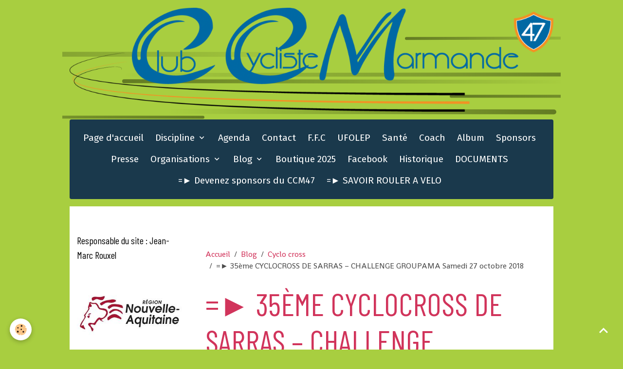

--- FILE ---
content_type: text/html; charset=UTF-8
request_url: http://www.ccmarmande47.fr/blog/cyclo-cross/35eme-cyclocross-de-sarras-challenge-groupama-samedi-27-octobre-2018.html
body_size: 85801
content:

<!DOCTYPE html>
<html lang="fr">
    <head>
        <title>=►  35ème CYCLOCROSS DE SARRAS – CHALLENGE GROUPAMA  Samedi 27 octobre 2018</title>
        <meta name="theme-color" content="rgb(26, 57, 76)">
        <meta name="msapplication-navbutton-color" content="rgb(26, 57, 76)">
        <!-- METATAGS -->
        <!-- rebirth / basic -->
<!--[if IE]>
<meta http-equiv="X-UA-Compatible" content="IE=edge">
<![endif]-->
<meta charset="utf-8">
<meta name="viewport" content="width=device-width, initial-scale=1, shrink-to-fit=no">
    <link href="//www.ccmarmande47.fr/themes/designlines/blogpost/cyclo-cross/35eme-cyclocross-de-sarras-challenge-groupama-samedi-27-octobre-2018.css?v=1623410249" rel="stylesheet">
    <meta property="og:title" content="=►  35ème CYCLOCROSS DE SARRAS – CHALLENGE GROUPAMA  Samedi 27 octobre 2018">
    <meta property="og:url" content="http://www.ccmarmande47.fr/blog/cyclo-cross/35eme-cyclocross-de-sarras-challenge-groupama-samedi-27-octobre-2018.html">
    <meta property="og:type" content="website">
    <link rel="image_src" href="http://www.ccmarmande47.fr/medias/images/2-456.jpg">
    <meta property="og:image" content="http://www.ccmarmande47.fr/medias/images/2-456.jpg">
    <link rel="canonical" href="http://www.ccmarmande47.fr/blog/cyclo-cross/35eme-cyclocross-de-sarras-challenge-groupama-samedi-27-octobre-2018.html">
<meta name="generator" content="e-monsite (e-monsite.com)">


<link href="https://fonts.googleapis.com/css?family=Shanti:300,400,700%7CFira%20Sans:300,400,700%7CBarlow%20Condensed:300,400,700&amp;display=swap" rel="stylesheet">

    
    <link rel="preconnect" href="https://fonts.googleapis.com">
    <link rel="preconnect" href="https://fonts.gstatic.com" crossorigin="anonymous">
    <link href="https://fonts.googleapis.com/css?family=Fira Sans:300,300italic,400,400italic,700,700italic&display=swap" rel="stylesheet">

<link href="//www.ccmarmande47.fr/themes/combined.css?v=6_1642769533_104" rel="stylesheet">


<link rel="preload" href="//www.ccmarmande47.fr/medias/static/themes/bootstrap_v4/js/jquery-3.6.3.min.js?v=26012023" as="script">
<script src="//www.ccmarmande47.fr/medias/static/themes/bootstrap_v4/js/jquery-3.6.3.min.js?v=26012023"></script>
<link rel="preload" href="//www.ccmarmande47.fr/medias/static/themes/bootstrap_v4/js/popper.min.js?v=31012023" as="script">
<script src="//www.ccmarmande47.fr/medias/static/themes/bootstrap_v4/js/popper.min.js?v=31012023"></script>
<link rel="preload" href="//www.ccmarmande47.fr/medias/static/themes/bootstrap_v4/js/bootstrap.min.js?v=31012023" as="script">
<script src="//www.ccmarmande47.fr/medias/static/themes/bootstrap_v4/js/bootstrap.min.js?v=31012023"></script>
<script src="//www.ccmarmande47.fr/themes/combined.js?v=6_1642769533_104&lang=fr"></script>
<script type="application/ld+json">
    {
        "@context" : "https://schema.org/",
        "@type" : "WebSite",
        "name" : "..",
        "url" : "http://www.ccmarmande47.fr/"
    }
</script>




        <!-- //METATAGS -->
            <script src="//www.ccmarmande47.fr/medias/static/js/rgpd-cookies/jquery.rgpd-cookies.js?v=751"></script>
    <script>
                                    $(document).ready(function() {
            $.RGPDCookies({
                theme: 'bootstrap_v4',
                site: 'www.ccmarmande47.fr',
                privacy_policy_link: '/about/privacypolicy/',
                cookies: [{"id":null,"favicon_url":"https:\/\/ssl.gstatic.com\/analytics\/20210414-01\/app\/static\/analytics_standard_icon.png","enabled":true,"model":"google_analytics","title":"Google Analytics","short_description":"Permet d'analyser les statistiques de consultation de notre site","long_description":"Indispensable pour piloter notre site internet, il permet de mesurer des indicateurs comme l\u2019affluence, les produits les plus consult\u00e9s, ou encore la r\u00e9partition g\u00e9ographique des visiteurs.","privacy_policy_url":"https:\/\/support.google.com\/analytics\/answer\/6004245?hl=fr","slug":"google-analytics"},{"id":null,"favicon_url":"","enabled":true,"model":"addthis","title":"AddThis","short_description":"Partage social","long_description":"Nous utilisons cet outil afin de vous proposer des liens de partage vers des plateformes tiers comme Twitter, Facebook, etc.","privacy_policy_url":"https:\/\/www.oracle.com\/legal\/privacy\/addthis-privacy-policy.html","slug":"addthis"}],
                modal_title: 'Gestion\u0020des\u0020cookies',
                modal_description: 'd\u00E9pose\u0020des\u0020cookies\u0020pour\u0020am\u00E9liorer\u0020votre\u0020exp\u00E9rience\u0020de\u0020navigation,\nmesurer\u0020l\u0027audience\u0020du\u0020site\u0020internet,\u0020afficher\u0020des\u0020publicit\u00E9s\u0020personnalis\u00E9es,\nr\u00E9aliser\u0020des\u0020campagnes\u0020cibl\u00E9es\u0020et\u0020personnaliser\u0020l\u0027interface\u0020du\u0020site.',
                privacy_policy_label: 'Consulter\u0020la\u0020politique\u0020de\u0020confidentialit\u00E9',
                check_all_label: 'Tout\u0020cocher',
                refuse_button: 'Refuser',
                settings_button: 'Param\u00E9trer',
                accept_button: 'Accepter',
                callback: function() {
                    // website google analytics case (with gtag), consent "on the fly"
                    if ('gtag' in window && typeof window.gtag === 'function') {
                        if (window.jsCookie.get('rgpd-cookie-google-analytics') === undefined
                            || window.jsCookie.get('rgpd-cookie-google-analytics') === '0') {
                            gtag('consent', 'update', {
                                'ad_storage': 'denied',
                                'analytics_storage': 'denied'
                            });
                        } else {
                            gtag('consent', 'update', {
                                'ad_storage': 'granted',
                                'analytics_storage': 'granted'
                            });
                        }
                    }
                }
            });
        });
    </script>
        <script async src="https://www.googletagmanager.com/gtag/js?id=G-4VN4372P6E"></script>
<script>
    window.dataLayer = window.dataLayer || [];
    function gtag(){dataLayer.push(arguments);}
    
    gtag('consent', 'default', {
        'ad_storage': 'denied',
        'analytics_storage': 'denied'
    });
    
    gtag('js', new Date());
    gtag('config', 'G-4VN4372P6E');
</script>

                        <script src="//www.ccmarmande47.fr/medias/static/themes/ems_framework/js/masonry.pkgd.min.js"></script>
        <script src="//www.ccmarmande47.fr/medias/static/themes/ems_framework/js/imagesloaded.pkgd.min.js"></script>
                            </head>
    <body id="blog_run_cyclo-cross_35eme-cyclocross-de-sarras-challenge-groupama-samedi-27-octobre-2018" data-template="default">
        

                <!-- BRAND TOP -->
                                                                                                                <div id="brand-top-wrapper" class="container contains-brand d-flex justify-content-center">
                                    <a class="top-brand d-block text-center mr-0" href="http://www.ccmarmande47.fr/">
                                                    <img src="http://www.ccmarmande47.fr/medias/site/logos/logo-quadri.png" alt="ccmarmande" class="img-fluid brand-logo d-inline-block">
                                                                            <span class="brand-titles d-lg-flex flex-column mb-0">
                                <span class="brand-title d-none">..</span>
                                                    </span>
                                            </a>
                            </div>
        
        <!-- NAVBAR -->
                                                                                                                                    <nav class="navbar navbar-expand-lg container radius" id="navbar" data-animation="sliding">
                                            <button id="buttonBurgerMenu" title="BurgerMenu" class="navbar-toggler collapsed" type="button" data-toggle="collapse" data-target="#menu">
                    <span></span>
                    <span></span>
                    <span></span>
                    <span></span>
                </button>
                <div class="collapse navbar-collapse flex-lg-grow-0 mx-lg-auto" id="menu">
                                                                                                                <ul class="navbar-nav navbar-menu nav-all nav-all-center">
                                                                                                                                                                                            <li class="nav-item" data-index="1">
                            <a class="nav-link" href="http://www.ccmarmande47.fr/">
                                                                Page d'accueil
                            </a>
                                                                                </li>
                                                                                                                                                                                                                                                                            <li class="nav-item dropdown" data-index="2">
                            <a class="nav-link dropdown-toggle" href="http://www.ccmarmande47.fr/pages/discipline-2/">
                                                                Discipline
                            </a>
                                                                                        <div class="collapse dropdown-menu">
                                    <ul class="list-unstyled">
                                                                                                                                                                                                                                                                    <li>
                                                <a class="dropdown-item" href="http://www.ccmarmande47.fr/pages/discipline-2/ecole-de-velo.html">
                                                    école de vélo
                                                </a>
                                                                                                                                            </li>
                                                                                                                                                                                                                                                                    <li>
                                                <a class="dropdown-item" href="http://www.ccmarmande47.fr/pages/discipline-2/route.html">
                                                    route
                                                </a>
                                                                                                                                            </li>
                                                                                                                                                                                                                                                                    <li>
                                                <a class="dropdown-item" href="http://www.ccmarmande47.fr/pages/discipline-2/piste.html">
                                                    Piste
                                                </a>
                                                                                                                                            </li>
                                                                                                                                                                                                                                                                    <li>
                                                <a class="dropdown-item" href="http://www.ccmarmande47.fr/pages/discipline-2/cyclo-cross.html">
                                                    Cyclo-cross
                                                </a>
                                                                                                                                            </li>
                                                                                                                                                                                                                                                                    <li>
                                                <a class="dropdown-item" href="http://www.ccmarmande47.fr/pages/discipline-2/vtt.html">
                                                    VTT
                                                </a>
                                                                                                                                            </li>
                                                                                                                                                                                                                                                                    <li>
                                                <a class="dropdown-item" href="http://www.ccmarmande47.fr/pages/discipline-2/bmx.html">
                                                    BMX
                                                </a>
                                                                                                                                            </li>
                                                                                                                                                                                                                                                                    <li>
                                                <a class="dropdown-item" href="http://www.ccmarmande47.fr/pages/discipline-2/cyclo.html">
                                                    Cyclo
                                                </a>
                                                                                                                                            </li>
                                                                                <li class="dropdown-menu-root">
                                            <a class="dropdown-item" href="http://www.ccmarmande47.fr/pages/discipline-2/">Discipline</a>
                                        </li>
                                    </ul>
                                </div>
                                                    </li>
                                                                                                                                                                                            <li class="nav-item" data-index="3">
                            <a class="nav-link" href="http://www.ccmarmande47.fr/agenda/">
                                                                Agenda
                            </a>
                                                                                </li>
                                                                                                                                                                                            <li class="nav-item" data-index="4">
                            <a class="nav-link" href="http://www.ccmarmande47.fr/contact/">
                                                                Contact
                            </a>
                                                                                </li>
                                                                                                                                                                                            <li class="nav-item" data-index="5">
                            <a class="nav-link" href="http://www.ffc.fr/" onclick="window.open(this.href);return false;">
                                                                F.F.C
                            </a>
                                                                                </li>
                                                                                                                                                                                            <li class="nav-item" data-index="6">
                            <a class="nav-link" href="http://www.cd.ufolep.org/gironde/gironde_a/cms/index_public.php?us_action=show_note_site&login_off=1&ui_id_site=1" onclick="window.open(this.href);return false;">
                                                                UFOLEP
                            </a>
                                                                                </li>
                                                                                                                                                                                            <li class="nav-item" data-index="7">
                            <a class="nav-link" href="http://www.ccmarmande47.fr/pages/sante/">
                                                                Santé
                            </a>
                                                                                </li>
                                                                                                                                                                                            <li class="nav-item" data-index="8">
                            <a class="nav-link" href="http://www.ccmarmande47.fr/pages/coach/">
                                                                Coach
                            </a>
                                                                                </li>
                                                                                                                                                                                            <li class="nav-item" data-index="9">
                            <a class="nav-link" href="http://www.ccmarmande47.fr/album-photos/">
                                                                Album
                            </a>
                                                                                </li>
                                                                                                                                                                                            <li class="nav-item" data-index="10">
                            <a class="nav-link" href="http://www.ccmarmande47.fr/pages/sponsors/s.html">
                                                                Sponsors
                            </a>
                                                                                </li>
                                                                                                                                                                                            <li class="nav-item" data-index="11">
                            <a class="nav-link" href="http://www.ccmarmande47.fr/pages/presse/">
                                                                Presse
                            </a>
                                                                                </li>
                                                                                                                                                                                                                                                                            <li class="nav-item dropdown" data-index="12">
                            <a class="nav-link dropdown-toggle" href="http://www.ccmarmande47.fr/pages/organisations/">
                                                                Organisations
                            </a>
                                                                                        <div class="collapse dropdown-menu">
                                    <ul class="list-unstyled">
                                                                                                                                                                                                                                                                    <li>
                                                <a class="dropdown-item" href="http://www.ccmarmande47.fr/pages/organisations/-la-tomate-cyclo-marmande.html">
                                                    =► La Tomate Cyclo Marmande 20
                                                </a>
                                                                                                                                            </li>
                                                                                                                                                                                                                                                                    <li>
                                                <a class="dropdown-item" href="http://www.ccmarmande47.fr/pages/organisations/-74eme-grand-prix-de-la-tomate-souvenir-marino-verardo.html">
                                                    =► 74ème Grand Prix de la Toma
                                                </a>
                                                                                                                                            </li>
                                                                                                                                                                                                                                                                    <li>
                                                <a class="dropdown-item" href="http://www.ccmarmande47.fr/pages/organisations/championnat-regional-des-feminines.html">
                                                    =►Championnat des Féminines
                                                </a>
                                                                                                                                            </li>
                                                                                                                                                                                                                                                                    <li>
                                                <a class="dropdown-item" href="http://www.ccmarmande47.fr/pages/organisations/-marmande-val-de-garonne-classic-souvenir-remi-bottechia-2025.html">
                                                    =► Marmande Val de Garonne Cla
                                                </a>
                                                                                                                                            </li>
                                                                                                                                                                                                                                                                    <li>
                                                <a class="dropdown-item" href="http://www.ccmarmande47.fr/pages/organisations/championnat-nouvelle-aquitaine-de-l-avenir.html">
                                                    =► Championnat Nouvelle Aquita
                                                </a>
                                                                                                                                            </li>
                                                                                                                                                                                                                                                                    <li>
                                                <a class="dropdown-item" href="http://www.ccmarmande47.fr/pages/organisations/-marmande-val-de-garonne-classic-souvenir-remi-bottechia-2024.html">
                                                    =► Marmande Val de Garonne Cla
                                                </a>
                                                                                                                                            </li>
                                                                                                                                                                                                                                                                    <li>
                                                <a class="dropdown-item" href="http://www.ccmarmande47.fr/pages/organisations/classements-souvenir-remi-bottechia-2023.html">
                                                    =►Classements Souvenir Rémi-Bo
                                                </a>
                                                                                                                                            </li>
                                                                                                                                                                                                                                                                    <li>
                                                <a class="dropdown-item" href="http://www.ccmarmande47.fr/pages/organisations/marmande-val-de-garonne-classique-souvenir-remi-bottechia-2023-1.html">
                                                    =►  Val de Garonne Classi
                                                </a>
                                                                                                                                            </li>
                                                                                                                                                                                                                                                                    <li>
                                                <a class="dropdown-item" href="http://www.ccmarmande47.fr/pages/organisations/72eme-grand-prix-de-la-tomate-souvenir-marino-verardo.html">
                                                    72ème Grand Prix de la Tomate-
                                                </a>
                                                                                                                                            </li>
                                                                                                                                                                                                                                                                    <li>
                                                <a class="dropdown-item" href="http://www.ccmarmande47.fr/pages/organisations/marmande-val-de-garonne-classique-souvenir-remi-bottechia-2023.html">
                                                    Marmande Val de Garonne Classi
                                                </a>
                                                                                                                                            </li>
                                                                                                                                                                                                                                                                    <li>
                                                <a class="dropdown-item" href="http://www.ccmarmande47.fr/pages/organisations/marmande-val-de-garonne-classic-souvenir-remi-bottechia-2022.html">
                                                    =► Marmande Val de Garonne Cla
                                                </a>
                                                                                                                                            </li>
                                                                                                                                                                                                                                                                    <li>
                                                <a class="dropdown-item" href="http://www.ccmarmande47.fr/pages/organisations/70eme-grand-prix-de-la-tomate-souvenir-marino-verardo.html">
                                                    70ème Grand Prix de la Tomate-
                                                </a>
                                                                                                                                            </li>
                                                                                                                                                                                                                                                                    <li>
                                                <a class="dropdown-item" href="http://www.ccmarmande47.fr/pages/organisations/5eme-marmande-val-de-garonne-classic-souvenir-remi-bottechia.html">
                                                    =►5ème Marmande Val de Garonne
                                                </a>
                                                                                                                                            </li>
                                                                                                                                                                                                                                                                    <li>
                                                <a class="dropdown-item" href="http://www.ccmarmande47.fr/pages/organisations/compte-rendu-de-la-97eme-assemblee-generale-annuelle.html">
                                                    =► COMPTE-RENDU DE LA 97ème AS
                                                </a>
                                                                                                                                            </li>
                                                                                                                                                                                                                                                                    <li>
                                                <a class="dropdown-item" href="http://www.ccmarmande47.fr/pages/organisations/67eme-grand-prix-de-la-tomate-finale-de-la-coupe-de-france-dn3.html">
                                                    =►  67ème Grand Prix de la Tom
                                                </a>
                                                                                                                                            </li>
                                                                                                                                                                                                                                                                    <li>
                                                <a class="dropdown-item" href="http://www.ccmarmande47.fr/pages/organisations/32eme-championnat-du-monde-des-boulangers-patissiers-et-confiseurs.html">
                                                    32ème championnat du monde des
                                                </a>
                                                                                                                                            </li>
                                                                                                                                                                                                                                                                    <li>
                                                <a class="dropdown-item" href="http://www.ccmarmande47.fr/pages/organisations/prix-de-longueville-18-mars-2018.html">
                                                    =► Prix de Longueville - 18 ma
                                                </a>
                                                                                                                                            </li>
                                                                                                                                                                                                                                                                    <li>
                                                <a class="dropdown-item" href="http://www.ccmarmande47.fr/pages/organisations/marmande-val-de-garonne-classic-1.html">
                                                    =► Marmande Val de Garonne Cla
                                                </a>
                                                                                                                                            </li>
                                                                                                                                                                                                                                                                    <li>
                                                <a class="dropdown-item" href="http://www.ccmarmande47.fr/pages/organisations/94eme-assemblee-generale-du-ccm47-samedi-18-novembre-2017.html">
                                                    =► 94ème ASSEMBLEE GENERALE DU
                                                </a>
                                                                                                                                            </li>
                                                                                                                                                                                                                                                                    <li>
                                                <a class="dropdown-item" href="http://www.ccmarmande47.fr/pages/organisations/66eme-gp-de-la-tomate.html">
                                                    =► 66ème GP de la Tomate - 10
                                                </a>
                                                                                                                                            </li>
                                                                                                                                                                                                                                                                    <li>
                                                <a class="dropdown-item" href="http://www.ccmarmande47.fr/pages/organisations/2eme-souvenir-remy-bottechia-coupe-d-aquitaine-21-mai-2017.html">
                                                    =► 2ème SOUVENIR REMI BOTTECHI
                                                </a>
                                                                                                                                            </li>
                                                                                                                                                                                                                                                                    <li>
                                                <a class="dropdown-item" href="http://www.ccmarmande47.fr/pages/organisations/tombola.html">
                                                    TOMBOLA
                                                </a>
                                                                                                                                            </li>
                                                                                                                                                                                                                                                                    <li>
                                                <a class="dropdown-item" href="http://www.ccmarmande47.fr/pages/organisations/65-eme-grand-prix-de-la-tomate-souvenir-marino-verardo.html">
                                                    65 ème Grand Prix de la Tomate
                                                </a>
                                                                                                                                            </li>
                                                                                                                                                                                                                                                                    <li>
                                                <a class="dropdown-item" href="http://www.ccmarmande47.fr/pages/organisations/championnat-d-aquitaine-des-jeunes-2016.html">
                                                    Championnat d'Aquitaine des je
                                                </a>
                                                                                                                                            </li>
                                                                                                                                                                                                                                                                    <li>
                                                <a class="dropdown-item" href="http://www.ccmarmande47.fr/pages/organisations/les-actions.html">
                                                    Rassemblement du CCMarmande47
                                                </a>
                                                                                                                                            </li>
                                                                                                                                                                                                                                                                    <li>
                                                <a class="dropdown-item" href="http://www.ccmarmande47.fr/pages/organisations/cope-d-aquitaine-de-bmx.html">
                                                    Cope d'Aquitaine de BMX
                                                </a>
                                                                                                                                            </li>
                                                                                                                                                                                                                                                                    <li>
                                                <a class="dropdown-item" href="http://www.ccmarmande47.fr/pages/organisations/la-reole.html">
                                                    La Réole
                                                </a>
                                                                                                                                            </li>
                                                                                                                                                                                                                                                                    <li>
                                                <a class="dropdown-item" href="http://www.ccmarmande47.fr/pages/organisations/cyclocross-saint-pardoux-du-breuil-9-12-2017-1.html">
                                                    =► Cyclocross Saint Pardoux du
                                                </a>
                                                                                                                                            </li>
                                                                                                                                                                                                                                                                    <li>
                                                <a class="dropdown-item" href="http://www.ccmarmande47.fr/pages/organisations/page.html">
                                                    Grand Prix de Leyritz-Moncassi
                                                </a>
                                                                                                                                            </li>
                                                                                <li class="dropdown-menu-root">
                                            <a class="dropdown-item" href="http://www.ccmarmande47.fr/pages/organisations/">Organisations</a>
                                        </li>
                                    </ul>
                                </div>
                                                    </li>
                                                                                                                                                                                                                                                                            <li class="nav-item dropdown" data-index="13">
                            <a class="nav-link dropdown-toggle" href="http://www.ccmarmande47.fr/blog/">
                                                                Blog
                            </a>
                                                                                        <div class="collapse dropdown-menu">
                                    <ul class="list-unstyled">
                                                                                                                                                                                                                                                                    <li>
                                                <a class="dropdown-item" href="http://www.ccmarmande47.fr/blog/ecole-de-velo/">
                                                    école de vélo
                                                </a>
                                                                                                                                            </li>
                                                                                                                                                                                                                                                                    <li>
                                                <a class="dropdown-item" href="http://www.ccmarmande47.fr/blog/l-association/">
                                                    Route
                                                </a>
                                                                                                                                            </li>
                                                                                                                                                                                                                                                                    <li>
                                                <a class="dropdown-item" href="http://www.ccmarmande47.fr/blog/piste/">
                                                    Piste
                                                </a>
                                                                                                                                            </li>
                                                                                                                                                                                                                                                                    <li>
                                                <a class="dropdown-item" href="http://www.ccmarmande47.fr/blog/vtt/">
                                                    VTT
                                                </a>
                                                                                                                                            </li>
                                                                                                                                                                                                                                                                    <li>
                                                <a class="dropdown-item" href="http://www.ccmarmande47.fr/blog/bmx/">
                                                    BMX
                                                </a>
                                                                                                                                            </li>
                                                                                                                                                                                                                                                                    <li>
                                                <a class="dropdown-item" href="http://www.ccmarmande47.fr/blog/cyclo-cross/">
                                                    Cyclo cross
                                                </a>
                                                                                                                                            </li>
                                                                                                                                                                                                                                                                    <li>
                                                <a class="dropdown-item" href="http://www.ccmarmande47.fr/blog/cyclo/">
                                                    Cyclo
                                                </a>
                                                                                                                                            </li>
                                                                                                                                                                                                                                                                    <li>
                                                <a class="dropdown-item" href="http://www.ccmarmande47.fr/blog/gravel/">
                                                    Gravel
                                                </a>
                                                                                                                                            </li>
                                                                                                                                                                                                                                                                    <li>
                                                <a class="dropdown-item" href="http://www.ccmarmande47.fr/blog/en-bref/">
                                                    En bref
                                                </a>
                                                                                                                                            </li>
                                                                                                                                                                                                                                                                    <li>
                                                <a class="dropdown-item" href="http://www.ccmarmande47.fr/blog/humour/">
                                                    HUMOUR
                                                </a>
                                                                                                                                            </li>
                                                                                                                                                                                                                                                                    <li>
                                                <a class="dropdown-item" href="http://www.ccmarmande47.fr/blog/ufolep/">
                                                    UFOLEP
                                                </a>
                                                                                                                                            </li>
                                                                                                                                                                                                                                                                    <li>
                                                <a class="dropdown-item" href="http://www.ccmarmande47.fr/blog/vtt-trial/">
                                                    VTT TRIAL
                                                </a>
                                                                                                                                            </li>
                                                                                                                                                                                                                                                                    <li>
                                                <a class="dropdown-item" href="http://www.ccmarmande47.fr/blog/presse/">
                                                    Presse
                                                </a>
                                                                                                                                            </li>
                                                                                                                                                                                                                                                                    <li>
                                                <a class="dropdown-item" href="http://www.ccmarmande47.fr/blog/coach/">
                                                    Coach
                                                </a>
                                                                                                                                            </li>
                                                                                                                                                                                                                                                                    <li>
                                                <a class="dropdown-item" href="http://www.ccmarmande47.fr/blog/sante/">
                                                    Santé
                                                </a>
                                                                                                                                            </li>
                                                                                <li class="dropdown-menu-root">
                                            <a class="dropdown-item" href="http://www.ccmarmande47.fr/blog/">Blog</a>
                                        </li>
                                    </ul>
                                </div>
                                                    </li>
                                                                                                                                                                                            <li class="nav-item" data-index="14">
                            <a class="nav-link" href="http://www.ccmarmande47.fr/pages/conseil-administration.html">
                                                                Boutique 2025
                            </a>
                                                                                </li>
                                                                                                                                                                                            <li class="nav-item" data-index="15">
                            <a class="nav-link" href="https://www.facebook.com/profile.php?id=100057549964871">
                                                                Facebook
                            </a>
                                                                                </li>
                                                                                                                                                                                            <li class="nav-item" data-index="16">
                            <a class="nav-link" href="http://www.ccmarmande47.fr/pages/historique.html">
                                                                Historique
                            </a>
                                                                                </li>
                                                                                                                                                                                            <li class="nav-item" data-index="17">
                            <a class="nav-link" href="http://www.ccmarmande47.fr/pages/documents/">
                                                                DOCUMENTS
                            </a>
                                                                                </li>
                                                                                                                                                                                            <li class="nav-item" data-index="18">
                            <a class="nav-link" href="http://www.ccmarmande47.fr/pages/sponsors/devenez-sponsor-du-ccm47.html">
                                                                =► Devenez sponsors du CCM47
                            </a>
                                                                                </li>
                                                                                                                                                                                            <li class="nav-item" data-index="19">
                            <a class="nav-link" href="http://www.ccmarmande47.fr/pages/savoir-rouler-a-velo.html">
                                                                =► SAVOIR ROULER A VELO
                            </a>
                                                                                </li>
                                    </ul>
            
                                    
                    
                                        
                    
                                    </div>
                    </nav>

        <!-- HEADER -->
                                                                            <header id="header" class="margin-top">
                                </header>
                <!-- //HEADER -->

        <!-- WRAPPER -->
                                                                                                            <div id="wrapper" class="container radius-bottom">

                        <div class="row">
                            <main id="main" class="col-lg-9 order-lg-2">

                                                                            <ol class="breadcrumb">
                                    <li class="breadcrumb-item"><a href="http://www.ccmarmande47.fr">Accueil</a></li>
                                                <li class="breadcrumb-item"><a href="http://www.ccmarmande47.fr/blog/">Blog</a></li>
                                                <li class="breadcrumb-item"><a href="http://www.ccmarmande47.fr/blog/cyclo-cross/">Cyclo cross</a></li>
                                                <li class="breadcrumb-item active">=►  35ème CYCLOCROSS DE SARRAS – CHALLENGE GROUPAMA  Samedi 27 octobre 2018</li>
                        </ol>

    <script type="application/ld+json">
        {
            "@context": "https://schema.org",
            "@type": "BreadcrumbList",
            "itemListElement": [
                                {
                    "@type": "ListItem",
                    "position": 1,
                    "name": "Accueil",
                    "item": "http://www.ccmarmande47.fr"
                  },                                {
                    "@type": "ListItem",
                    "position": 2,
                    "name": "Blog",
                    "item": "http://www.ccmarmande47.fr/blog/"
                  },                                {
                    "@type": "ListItem",
                    "position": 3,
                    "name": "Cyclo cross",
                    "item": "http://www.ccmarmande47.fr/blog/cyclo-cross/"
                  },                                {
                    "@type": "ListItem",
                    "position": 4,
                    "name": "=►  35ème CYCLOCROSS DE SARRAS – CHALLENGE GROUPAMA  Samedi 27 octobre 2018",
                    "item": "http://www.ccmarmande47.fr/blog/cyclo-cross/35eme-cyclocross-de-sarras-challenge-groupama-samedi-27-octobre-2018.html"
                  }                          ]
        }
    </script>
                                            
                                        
                                        
                                                                                                        <div class="view view-blog" data-sfroute="true" id="view-item" data-id-blog="5bdb014fa18a58ba7c95f758">
    <div class="container">
        <div class="row">
            <div class="col">
                                <h1 class="view-title">=►  35ème CYCLOCROSS DE SARRAS – CHALLENGE GROUPAMA  Samedi 27 octobre 2018</h1>
                
    
<div id="site-module-blog" class="site-module" data-itemid="blog" data-siteid="568be21a92d36ddff5e7f807" data-category="56e3ef0df4325a10e78ff348"></div>

                <p class="metas">
                                                            <span class="meta-date">
                        Le jeudi, 01 novembre 2018
                                            </span>
                                                        </p>
                                    <p class="blogpost-category">
                        <i class="material-icons text-muted md-folder_open"></i> Dans <a href="http://www.ccmarmande47.fr/blog/cyclo-cross">Cyclo cross</a>
                    </p>
                
                <div class="content">
                                            <p>Organisateur Sarras Saint Vallier Cyclisme</p>

<p>45 coureurs class&eacute;s</p>

<p><img alt="2 456" height="779" src="http://www.ccmarmande47.fr/medias/images/2-456.jpg" width="815" /></p>

<p>Vainqueur CHAMERAT DUMONT Anthony .VCBrignais&nbsp;</p>

<p>2eme PLAUCHE Romaric. Le Thorpe Gadagne&nbsp;</p>

<p>3eme BARRIER Nicolas. UCMV&nbsp;</p>

<p>11eme BRISSEAUD Xavier&nbsp;Club Cycliste Marmande 47</p>

                                    </div>
            </div>
        </div>
    </div>

                        
<div id="rows-60c346496a8f5bb64a4b881d" class="rows" data-total-pages="1" data-current-page="1">
                            
                        
                                                                                        
                                                                
                
                        
                
                
                                    
                
                                
        
                                    <div id="row-60c346496a8f5bb64a4b881d-1" class="row-container pos-1 page_1 container">
                    <div class="row-content">
                                                                                <div class="row" data-role="line">
                                    
                                                                                
                                                                                                                                                                                                            
                                                                                                                                                                
                                                                                
                                                                                
                                                                                                                        
                                                                                
                                                                                                                                                                                                                                                                        
                                                                                        <div data-role="cell" data-size="lg" id="cell-5bdb0138dc8a58ba7c959145" class="col empty-column">
                                               <div class="col-content col-no-widget">                                                        &nbsp;
                                                                                                    </div>
                                            </div>
                                                                                                                                                        </div>
                                            </div>
                                    </div>
                        </div>

            
    <div class="container">
        <div class="row">
            <div class="col">
                
                
                            </div>
        </div>
    </div>
    
    <div class="container plugin-list">
        <div class="row">
            <div class="col">
                <div class="plugins">
                    
                                            <div id="social-" class="plugin" data-plugin="social">
    <div class="a2a_kit a2a_kit_size_32 a2a_default_style">
        <a class="a2a_dd" href="https://www.addtoany.com/share"></a>
        <a class="a2a_button_facebook"></a>
        <a class="a2a_button_x"></a>
        <a class="a2a_button_email"></a>
    </div>
    <script>
        var a2a_config = a2a_config || {};
        a2a_config.onclick = 1;
        a2a_config.locale = "fr";
    </script>
    <script async src="https://static.addtoany.com/menu/page.js"></script>
</div>                    
                    
                    
                                    </div>
            </div>
        </div>
    </div>

    </div>

<script>
    emsChromeExtension.init('blog', '5bdb014fa18a58ba7c95f758', 'e-monsite.com');
</script>

<script type="application/ld+json">
    {
        "@context": "https://schema.org",
        "@type": "NewsArticle",
        "headline": "=►  35ème CYCLOCROSS DE SARRAS – CHALLENGE GROUPAMA  Samedi 27 octobre 2018",
                "image": [
            "http://www.ccmarmande47.fr/medias/images/2-456.jpg"
        ],
                "datePublished": "jeudi, 01 novembre 2018",
        "dateModified": "jeudi, 01 novembre 2018"
             }
</script>

                </main>

                                <aside id="sidebar" class="col-lg-3">
                    <div id="sidebar-inner">
                                                                                                                                                                                                        <div id="widget-1"
                                     class="widget"
                                     data-id="widget_image"
                                     data-widget-num="1">
                                            <div class="widget-title">
            <span>
                    Responsable du site : Jean-Marc Rouxel
                </span>
                </div>
                                                                                                                            <div class="widget-content">
                                                
                                            </div>
                                                                                                            </div>
                                                                                                                                                                                                                                                                                                                                <div id="widget-2"
                                     class="widget"
                                     data-id="widget_image"
                                     data-widget-num="2">
                                                                                                                                                            <div class="widget-content">
                                                <div class="widget-image text-center">
        <a title="" href="http://www.ccmarmande47.fr/medias/images/index.jpg" data-toggle="lightbox" data-type="image" data-title="">
        <img src="/medias/images/index.jpg?v=1" alt="" width="" height="" loading="" class="img-fluid">
        </a>
    </div>
                                            </div>
                                                                                                            </div>
                                                                                                                                                                                                                                                                                                                                <div id="widget-3"
                                     class="widget"
                                     data-id="widget_image"
                                     data-widget-num="3">
                                                                                                                                                            <div class="widget-content">
                                                <div class="widget-image text-center">
        <a title="" href="http://www.ccmarmande47.fr/medias/images/logo-cd47.jpg" data-toggle="lightbox" data-type="image" data-title="">
        <img src="/medias/images/logo-cd47.jpg?v=1" alt="" width="" height="" loading="" class="img-fluid">
        </a>
    </div>
                                            </div>
                                                                                                            </div>
                                                                                                                                                                                                                                                                                                                                <div id="widget-4"
                                     class="widget"
                                     data-id="widget_image"
                                     data-widget-num="4">
                                                                                                                                                            <div class="widget-content">
                                                <div class="widget-image text-center">
        <a title="" href="http://www.ccmarmande47.fr/medias/images/index-1.png" data-toggle="lightbox" data-type="image" data-title="">
        <img src="/medias/images/index-1.png?v=1" alt="" width="" height="" loading="" class="img-fluid">
        </a>
    </div>
                                            </div>
                                                                                                            </div>
                                                                                                                                                                                                                                                                                                                                                            <div id="widget-5"
                                     class="widget"
                                     data-id="widget_page_item"
                                     data-widget-num="5">
                                            <a href="http://www.ccmarmande47.fr/pages/sponsors/devenez-sponsor-du-ccm47.html" class="widget-title">
            <span>
                    <img src="http://www.ccmarmande47.fr/medias/images/11-1.png" alt="=► Devenez sponsors du CCM47" class="img-fluid">
                </span>
                </a>
                                                                                                                        <div class="widget-content">
                                            <p>
        <a href="http://www.ccmarmande47.fr/pages/sponsors/devenez-sponsor-du-ccm47.html" class="btn btn-default"></a>
    </p>

                                        </div>
                                                                                                            </div>
                                                                                                                                                                                                                                                                                                        <div id="widget-6"
                                     class="widget"
                                     data-id="widget_member"
                                     data-widget-num="6">
                                            <div class="widget-title">
            <span>
                    Espace membre
                </span>
                </div>
                                                                                                                            <div class="widget-content">
                                                    <form method="post" action="http://www.ccmarmande47.fr/members/connect">
        <div class="form-group">
            <input class="form-control" type="text" name="username" value="" placeholder="Nom d'utilisateur ou e-mail" required>
        </div>

        <div class="form-group">
            <input class="form-control" type="password" name="passwd" value="" placeholder="Mot de passe" required>
        </div>

        <div class="form-group">
            <div class="custom-control custom-checkbox">
                <input class="custom-control-input" type="checkbox" name="rememberme" value="1" id="rememberme">
                <label for="rememberme" class="custom-control-label">Rester connecté</label>
            </div>
        </div>

        <div class="form-group">
            <small>
                                    <a href="http://www.ccmarmande47.fr/members/subscribe">Créer un compte</a> |
                                <a href="http://www.ccmarmande47.fr/members/passwordlost">Mot de passe perdu ?</a>
            </small>
        </div>

        <button type="submit" name="s" class="btn btn-primary btn-block">Valider</button>
        <p class="mt-4">
            <a class="login-button btn btn-primary login-with-google-button btn-block" href="/members/login/google" hidden><i class="fa fa-google btn-icon"></i> Se connecter avec Google</a>
        </p>
    </form>

                                            </div>
                                                                                                            </div>
                                                                                                                                                                                                                                                                                                                                <div id="widget-7"
                                     class="widget"
                                     data-id="widget_meteo"
                                     data-widget-num="7">
                                            <div class="widget-title">
            <span>
                    Météo
                </span>
                </div>
                                                                                                                            <div class="widget-content">
                                                    <div class="media">
        <img src="//www.ccmarmande47.fr/medias/static/themes/im/widget_meteo/04n.png" width="50" alt="Couvert" class="mr-2">
        <div class="media-body">
            <p><strong>Marmande</strong></p>
            <p>
                <span class="meteo-temperature">10</span>
                <sup class="meteo-unit">°C</sup> 
                Couvert<br>
                <small class="text-muted">
                    Min: 10 °C | 
                    Max: 10 °C | 
                    Vent: 8 kmh 193°
                </small>
            </p>
        </div>
    </div>

                                            </div>
                                                                                                            </div>
                                                                                                                                                                                                                                                                                                                                <div id="widget-8"
                                     class="widget"
                                     data-id="widget_fbprofile"
                                     data-widget-num="8">
                                            <a href="https://www.facebook.com/profile.php?id=100057549964871" class="widget-title">
            <span>
                    Nous rejoindre sur Facebook
                </span>
                </a>
                                                                                                                            <div class="widget-content">
                                                <p class="text-center">
        <a href="https://www.facebook.com/profile.php?id=100057549964871">
        <img src="http://www.ccmarmande47.fr/medias/static/socialnetwork/facebook/bleu.png" alt="Facebook">
    </a>
    </p>
                                            </div>
                                                                                                            </div>
                                                                                                                                                                                                                                                                                                                                                            <div id="widget-9"
                                     class="widget"
                                     data-id="widget_page_item"
                                     data-widget-num="9">
                                            <a href="http://www.ccmarmande47.fr/pages/documents/page.html" class="widget-title">
            <span>
                    <img src="http://www.ccmarmande47.fr/medias/images/1-118.png" alt="	 =► Petit guide juridique" class="img-fluid">
                </span>
                </a>
                                                                                                                        <div class="widget-content">
                                            <p>
        <a href="http://www.ccmarmande47.fr/pages/documents/page.html" class="btn btn-default"></a>
    </p>

                                        </div>
                                                                                                            </div>
                                                                                                                                                                                                                                                                                                                                    <div id="widget-10"
                                     class="widget"
                                     data-id="widget_page_item"
                                     data-widget-num="10">
                                            <a href="http://www.ccmarmande47.fr/pages/documents/page-1.html" class="widget-title">
            <span>
                    <img src="http://www.ccmarmande47.fr/medias/images/2-32.png" alt="=► Vademecum violence à caract" class="img-fluid">
                </span>
                </a>
                                                                                                                        <div class="widget-content">
                                            <p>
        <a href="http://www.ccmarmande47.fr/pages/documents/page-1.html" class="btn btn-default"></a>
    </p>

                                        </div>
                                                                                                            </div>
                                                                                                                                                                                                                                                                                                        <div id="widget-11"
                                     class="widget"
                                     data-id="widget_menu"
                                     data-widget-num="11">
                                            <div class="widget-title">
            <span>
                    Engagement républicain
                </span>
                </div>
                                                                                                                            <div class="widget-content">
                                                                        <div class="widget-menu list-group" data-addon="pages" id="group-id-66">
                                                                                            <div class="d-flex list-group-item list-group-item-action">
                    <a href="http://www.ccmarmande47.fr/pages/documents/-engagement-republicain.html" >=> Ici</a>
                                    </div>
                                                    </div>
    
                                            </div>
                                                                                                            </div>
                                                                                                                                                                                                                                                                                                                                <div id="widget-12"
                                     class="widget"
                                     data-id="widget_poll_item"
                                     data-widget-num="12">
                                            <div class="widget-title">
            <span>
                    Sondage
                </span>
                </div>
                                                                                                                            <div class="widget-content">
                                                <li class="card">
        <form method="post" action="http://www.ccmarmande47.fr/sondages/etes-vous-adherent-de-nom-structure.html" class="card-body">
        <p class="media-heading">
            Etes-vous adhérent de Votre organisation ?
        </p>
        <ul class="media-list">
                        <li class="media">
                <div class="custom-control custom-radio">
                    <input class="custom-control-input" name="chart_answer" value="568be41e92806ddff5e7bdf2" id="answer_1_568be41e90c56ddff5e78f3c" type="radio">
                    <label class="custom-control-label" for="answer_1_568be41e90c56ddff5e78f3c">Oui</label>
                </div>
            </li>
                        <li class="media">
                <div class="custom-control custom-radio">
                    <input class="custom-control-input" name="chart_answer" value="568be41e93096ddff5e7569f" id="answer_2_568be41e90c56ddff5e78f3c" type="radio">
                    <label class="custom-control-label" for="answer_2_568be41e90c56ddff5e78f3c">Non, simple visiteur</label>
                </div>
            </li>
                        <li class="media">
                <div class="custom-control custom-radio">
                    <input class="custom-control-input" name="chart_answer" value="568be41e935b6ddff5e79381" id="answer_3_568be41e90c56ddff5e78f3c" type="radio">
                    <label class="custom-control-label" for="answer_3_568be41e90c56ddff5e78f3c">Non, mais je souhaite le devenir</label>
                </div>
            </li>
                    </ul>
        <div class="form-group">
            <button type="submit" class="btn btn-primary" value="1" name="submit_poll">Voter</button> 
            <button type="submit" class="btn btn-secondary" value="1" name="see_result">Voir les résultats</button>
        </div>
    </form>
</li>

                                            </div>
                                                                                                            </div>
                                                                                                                                                                                                                                                                                                                                <div id="widget-13"
                                     class="widget"
                                     data-id="widget_stats"
                                     data-widget-num="13">
                                            <div class="widget-title">
            <span>
                    Statistiques
                </span>
                </div>
                                                                                                                            <div class="widget-content">
                                                <div class="widget-website-stats">
      <p class="media-heading">Aujourd'hui</p>
   <p><strong>156</strong> visiteurs - <strong>423</strong> pages vues</p>
   
      <p class="media-heading">Total</p>
   <p><strong>628878</strong> visiteurs - <strong>1883995</strong> pages vues</p>
   
      <p class="media-heading">Contenu</p>
   <p>
               Nombre de pages : <strong>185</strong>
      
                <br /> 
      
               Nombre d'articles : <strong>2357</strong>
         </p>
   </div>
                                            </div>
                                                                                                            </div>
                                                                                                                                                                                    </div>
                </aside>
            </div>
                    </div>
        <!-- //WRAPPER -->

        
        
        
            

 
    
						 	 





                <button id="scroll-to-top" class="d-none d-sm-inline-block" type="button" aria-label="Scroll top" onclick="$('html, body').animate({ scrollTop:0}, 600);">
            <i class="material-icons md-lg md-expand_less"></i>
        </button>
        
            </body>
</html>


--- FILE ---
content_type: text/css; charset=UTF-8
request_url: http://www.ccmarmande47.fr/themes/designlines/blogpost/cyclo-cross/35eme-cyclocross-de-sarras-challenge-groupama-samedi-27-octobre-2018.css?v=1623410249
body_size: 263
content:
#row-60c346496a8f5bb64a4b881d-1 .row-content{}@media screen and (max-width:992px){#row-60c346496a8f5bb64a4b881d-1 .row-content{}}